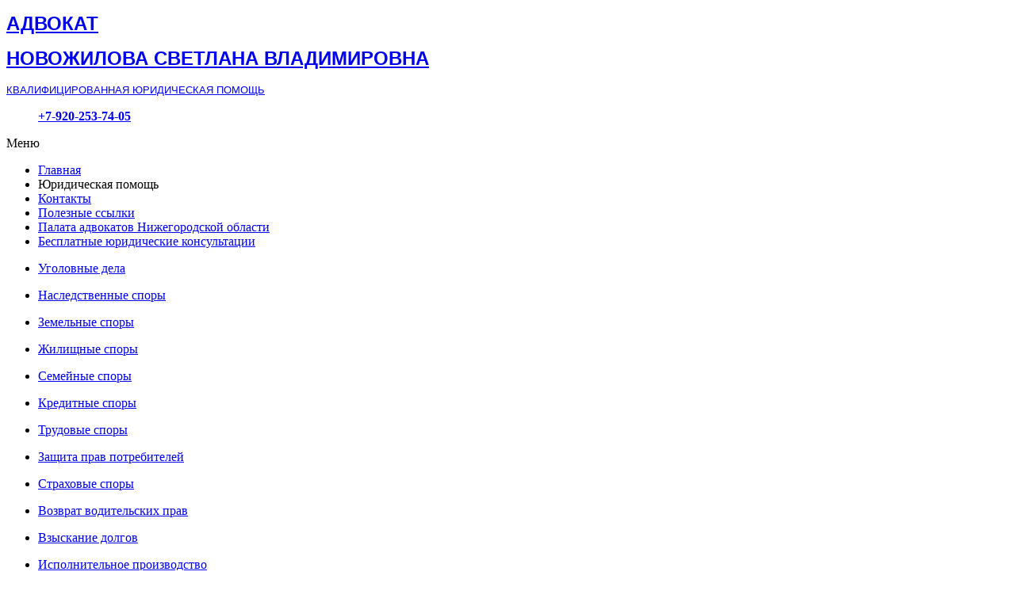

--- FILE ---
content_type: text/html; charset=utf-8
request_url: https://advokat152.ru/palata-advokatov-nizhegorodskoy-oblasti
body_size: 4444
content:
<!DOCTYPE HTML>
<html>
<head>
<link rel="stylesheet" href="https://advokat152.ru/cache/css/a0ed4d09d527e0ad02d6f7f0af1b4519.css" type="text/css" media="screen" title="stylesheet" charset="utf-8">
<meta name="robots" content="all">
<link rel="alternate" type="application/rss+xml" title="RSS" href="https://advokat152.ru/news/rss/"><title>Палата адвокатов Нижегородской области — адвокат Новожилова СВ</title>
<meta charset="utf-8">
<meta content="English" name="language">
<meta content="DIAFAN.CMS https://www.diafan.ru/" name="author">
<meta http-equiv="Content-Type" content="text/html; charset=utf-8">
<meta name="description" content="Некоммерческая организация, оказывающая квалифицированную юридическую помощь. Телефон: (831) 433-16-22, 433-39-98, Нижний Новгород.">
<meta name="keywords" content="">
<meta name="HandheldFriendly" content="True">
<meta name="viewport" content="width=device-width, initial-scale=1.0, minimum-scale=1.0, maximum-scale=3.0">
<meta name="format-detection" content="telephone=no">
<meta name="yandex-verification" content="d8b06f738b670377" />
<meta name="google-site-verification" content="Ce9R566dwnbY2Cv_r1yMT2x1vVMobzlb4pQEW4Ja-dg" />
 <script type="text/javascript" > (function(m,e,t,r,i,k,a){m[i]=m[i]||function(){(m[i].a=m[i].a||[]).push(arguments)}; m[i].l=1*new Date();k=e.createElement(t),a=e.getElementsByTagName(t)[0],k.async=1,k.src=r,a.parentNode.insertBefore(k,a)}) (window, document, "script", "https://mc.yandex.ru/metrika/tag.js", "ym"); ym(40938299, "init", { clickmap:true, trackLinks:true, accurateTrackBounce:true, webvisor:true, trackHash:true }); </script> <noscript><div><img src="https://mc.yandex.ru/watch/40938299" style="position:absolute; left:-9999px;" alt="" /></div></noscript>
<link href="https://advokat152.ru/cache/css/f78e1ee06ce465178b3fafe8e17cbb5d.css" rel="stylesheet" type="text/css">
		<script type="text/javascript" src="//ajax.googleapis.com/ajax/libs/jquery/2.0.3/jquery.min.js" charset="UTF-8"></script>
		<script type="text/javascript" src="https://advokat152.ru/js/jquery.form.min.js" charset="UTF-8"></script>
		<script type="text/javascript" src="//ajax.googleapis.com/ajax/libs/jqueryui/1.10.3/jquery-ui.min.js" charset="UTF-8"></script>
		<script type="text/javascript" src="https://advokat152.ru/js/timepicker.js" charset="UTF-8"></script><script type="text/javascript">
	jQuery(function(e){
	e.datepicker.setDefaults(e.datepicker.regional["ru"]);
	e.timepicker.setDefaults(e.timepicker.regional["ru"]);
	});
</script>
<script type="text/javascript" src="https://advokat152.ru/js/jquery.scrollTo.min.js" charset="UTF-8"></script>
<script type="text/javascript" src="https://advokat152.ru/cache/js/309946a17cfc942ba73cdd7d76d76d71.js" charset="UTF-8"></script>
<script type="text/javascript"  src="https://advokat152.ru/js/jquery.touchSwipe.min.js" charset="UTF-8"></script>
<script src="https://advokat152.ru/cache/js/22aaad89f26791dcdec71797450c13e1.js"></script><script type="text/javascript" src="https://advokat152.ru/cache/js/5bf1b1a45d871de8de73d864927e7460.js" charset="UTF-8"></script>
	<script asyncsrc="https://advokat152.ru/cache/js/2f773a06861c3568432197b5c2296911.js" type="text/javascript" charset="UTF-8"></script>
<script src="https://advokat152.ru/custom/my/js/jquery.bxslider.min.js"></script>
<script src="https://advokat152.ru/custom/my/js/jquery-gp-gallery.js"></script>
<script src="https://advokat152.ru/custom/my/js/main.js"></script>
</head>
<body>
	<div id="wrapper">
<header class="header">
  <div class="header__center">
    <div class="header__unit">
      <a href="https://advokat152.ru/" class="logo"><p><span style="font-family: 'arial black', sans-serif; font-size: 18pt;"><strong>АДВОКАТ </strong></span></p>
<p><span style="font-family: 'arial black', sans-serif; font-size: 18pt;"><strong>НОВОЖИЛОВА СВЕТЛАНА ВЛАДИМИРОВНА</strong></span></p>
<p><span style="font-family: 'arial black', sans-serif; font-size: 10pt;">КВАЛИФИЦИРОВАННАЯ ЮРИДИЧЕСКАЯ ПОМОЩЬ</span></p></a>
    </div>
    <div class="header__unit">
      <div class="header__link">
  <i class="fa fa-phone"></i></div>
  <ul class="tel-list" style="font-weight: bold; text-transform: uppercase;"
<li><a href="tel:+79202537405">+7-920-253-74-05</a></li></ul>
    </div>
  </div>
  <div class="nav">
    <nav class="nav__center">
      <div class="nav__toggle">
        <i class="fa fa-navicon"></i> Меню
      </div>
      <ul class="nav__menu"><li class="nav__menu__item"><a href="https://advokat152.ru/">Главная</a></li><li class="submenu__toggle" data-id="2">Юридическая помощь <i class="fa fa-chevron-down"></i></li><li class="nav__menu__item"><a href="https://advokat152.ru/kontakty">Контакты</a></li><li class="nav__menu__item"><a href="https://advokat152.ru/documents">Полезные ссылки</a></li><li class="nav__menu__item"><a href="https://advokat152.ru/palata-advokatov-nizhegorodskoy-oblasti">Палата адвокатов Нижегородской области</a></li><li class="nav__menu__item"><a href="https://advokat152.ru/besplatnye-yuridicheskie-konsultatsii">Бесплатные юридические консультации</a></li></ul><div class="submenu" data-parent_id="2"><ul class="submenu__list"><li><a href="https://advokat152.ru/zashchita-po-ugolovnym-delam">Уголовные дела</a></li></ul><ul class="submenu__list"><li><a href="https://advokat152.ru/nasledstvennye-spory">Наследственные споры</a></li></ul><ul class="submenu__list"><li><a href="https://advokat152.ru/zemelnye-spory">Земельные споры</a></li></ul><ul class="submenu__list"><li><a href="https://advokat152.ru/zhilischnye-spory">Жилищные споры</a></li></ul><ul class="submenu__list"><li><a href="https://advokat152.ru/semeynye-spory">Семейные споры</a></li></ul><ul class="submenu__list"><li><a href="https://advokat152.ru/kreditnye-spory">Кредитные споры</a></li></ul><ul class="submenu__list"><li><a href="https://advokat152.ru/trudovye-spory">Трудовые споры</a></li></ul><ul class="submenu__list"><li><a href="https://advokat152.ru/zaschita-prav-portebiteley">Защита прав потребителей</a></li></ul><ul class="submenu__list"><li><a href="https://advokat152.ru/strahovye-spory">Страховые споры</a></li></ul><ul class="submenu__list"><li><a href="https://advokat152.ru/vozvrat-voditelskih-prav">Возврат водительских прав</a></li></ul><ul class="submenu__list"><li><a href="https://advokat152.ru/vzyskanie-dolgov">Взыскание долгов</a></li></ul><ul class="submenu__list"><li><a href="https://advokat152.ru/ispolnitelnoe-proizvodstvo">Исполнительное производство</a></li></ul><ul class="submenu__list"><li><a href="https://advokat152.ru/avtorskie-prava">Авторские права</a></li></ul><ul class="submenu__list"><li><a href="https://advokat152.ru/yuridicheskim-licam">Адвокат для юридических лиц</a></li></ul><ul class="submenu__list"><li><a href="https://advokat152.ru/zhaloby-i-apellyacii">Жалобы на приговор. Апелляционные, кассационные жалобы</a></li></ul><ul class="submenu__list"><li><a href="https://advokat152.ru/predstavitelstvo-v-sude">Ведение дел в суде</a></li></ul><ul class="submenu__list"><li><a href="https://advokat152.ru/advokat-po-stroitelnym-sporam-i-nedvizhimosti">Строительные споры. Споры по недвижимости</a></li></ul><ul class="submenu__list"><li><a href="https://advokat152.ru/arbitrazhnyye-spory">Арбитражные споры</a></li></ul><ul class="submenu__list"><li><a href="https://advokat152.ru/bankrotstvo-fizicheskikh-lits">Банкротство физических лиц</a></li></ul><ul class="submenu__list"><li><a href="https://advokat152.ru/zhaloby-v-konstitutsionnyy-sud-rf">Жалобы в Конституционный суд РФ</a></li></ul></div>
    </nav>
  </div>
</header>
		<div class="wrap">
			<div class="wrap__center inner">
				<aside class="aside hide_mobile"></aside>
				<div class="content">
					<div class="content__in text">
						<h1>Палата адвокатов Нижегородской области</h1><p><strong>Палата Адвокатов Нижегородской области</strong></p>
<p>1 июля вступил&nbsp; в силу Федеральный закон &laquo;Об адвокатской деятельности и адвокатуре в Российской Федерации&raquo; от 31.05.2002 N 63-ФЗ.</p>
<p><span>В соответствии с положениями указанного ФЗ &nbsp;&laquo;Об адвокатской деятельности и адвокатуре в Российской Федерации&raquo; от 31.05.2002 N 63-ФЗ:</span></p>
<p><strong>Адвокатской деятельностью является</strong><span>&nbsp;</span>квалифицированная юридическая помощь, оказываемая на профессиональной основе лицами, получившими статус адвоката в порядке, установленном настоящим Федеральным законом, физическим и юридическим лицам (далее - доверители) в целях защиты их прав, свобод и интересов, а также обеспечения доступа к правосудию.</p>
<p><strong>Адвокатом является лицо,</strong><span>&nbsp;</span>получившее в установленном настоящим Федеральным законом порядке статус адвоката и право осуществлять адвокатскую деятельность. Адвокат является независимым профессиональным советником по правовым вопросам.</p>
<p><strong>Адвокатура является профессиональным сообществом адвокатов</strong><span>&nbsp;</span>и как институт гражданского общества не входит в систему органов государственной власти и органов местного самоуправления.</p>
<p>Адвокатура действует на основе принципов законности, независимости, самоуправления, корпоративности, а также принципа равноправия адвокатов.</p>
<p><strong>Палата адвокатов Нижегородской области (ПАНО)</strong>&nbsp;-</p>
<p>(в соответствии с п. 4 ст. 29 Федерального закона от 31.05.2002 N 63-ФЗ "Об адвокатской деятельности и адвокатуре в РФ&raquo;) является организацией, осуществляющей контроль за профессиональной подготовкой лиц, допускаемых к осуществлению адвокатской деятельности, и соблюдением адвокатами кодекса профессиональной этики адвоката на территории Нижегородской области.</p>
<p><strong>Президентом Палаты Адвокатов Нижегородской области является Рогачев Николай Дмитриевич.</strong></p>
<p>&nbsp;<span>Контактная информация Палаты адвокатов Нижегородской области:</span></p>
<p>603005, г. Н.Новгород, ул. Большая Покровская, д. 25</p>
<p>Тел: (831) 433-16-22, 433-39-98</p>
<p>E-Mail:<span>&nbsp;</span><a href="mailto:advpalatann@mail.ru">advpalatann@mail.ru</a></p>
<p>Сайт:<span>&nbsp;</span><a rel="nofollow, noindex" href="http://apno.ru/">http://apno.ru</a></p>
					</div>
				</div>
				<aside class="aside hide_desktop"></aside>
			</div>
		</div>
<footer class="footer">
  <div class="footer__center">
    <div class="footer__flex">
        <div class="footer__unit footer__unit_center">
        <p>Адрес: г. Нижний Новгород, ул. Ильинская, д. 100, офис 5<br />
E-mail: <a href="mailto:4137405@mail.ru">4137405@mail.ru<br></a></p>
<p> </p>
<p><a href="https://advokat152.ru/privacy">Согласие на обработку данных</a></p>
<p><a href="https://advokat152.ru/map">Карта сайта</a></p>
</div>
        <div class="footer_map" style="width: 40%;">
          <script type="text/javascript" charset="utf-8" async src="https://api-maps.yandex.ru/services/constructor/1.0/js/?um=constructor%3A51a43a0a7d4db7b35a85cced29afa9b8df39656edaf6c683493d6156bb2bfaba&amp;width=100%25&amp;height=300&amp;lang=ru_RU&amp;scroll=true"></script>
        </div>
        <ul class="tel-list" style="font-weight: bold; text-transform: uppercase;"
<li><a href="tel:+79202537405">+7-920-253-74-05</a></li></ul>
    </div>
  </div>
  <div class="footer__center">
    <div class="footer__copy">
        <p>&copy; 2013 - 2026 Адвокат Новожилова С.В.</p>
    </div>
  </div>
</footer>
<script src="//code.jivosite.com/widget.js" data-jv-id="j3rc22HdXA" async></script>
	</div>
</body>
</html>

--- FILE ---
content_type: application/javascript
request_url: https://advokat152.ru/custom/my/js/main.js
body_size: 5420
content:
$(window).load(function() {
 if ($(window).width() > 650) {


        /**
         * Trigger a callback when the selected images are loaded:
         * @param {String} selector
         * @param {Function} callback
         */
        var onImgLoad = function (selector, callback) {
            $(selector).each(function () {
                if (this.complete || /*for IE 10-*/ $(this).height() > 0) {
                    callback.apply(this);
                } else {
                    $(this).on('load', function () {
                        callback.apply(this);
                    });
                }
            });
        };

        onImgLoad(".rubric-box__pic", function () {
            var $item = $(this).parents(".rubric-box__item");
            $item.width($(this).width());
        });
    }
});

$(function() {


    $('.submenu__toggle .fa').click(function(e) {
        e.stopPropagation();
        $(this).closest('.submenu__toggle').trigger('click');
    });

    $('.submenu__toggle').on('click', function(e) {

        var _this = $(this);


        _this.closest('.nav__menu').find('.submenu__toggle[data-id!="' + _this.data('id') + '"].active').trigger('click');

        var $submenu = _this.closest('.nav').find('.submenu[data-parent_id=' + _this.data('id') + ']'),
            $window = $(window),
            $navToggle = _this,
            headerHeight = $('.header__center').outerHeight();

        if (!$submenu.is(':visible')) {
            $submenu.stop(true).animate({
                opacity: 'toggle',
                left: 0
            }, 300);

            _this.addClass('active');
        } else {
            $submenu.stop(true).animate({
                opacity: 'toggle',
                left: ($window.width() > 1000) ? '' : '100%'
            }, 300);

            _this.removeClass('active');
        }

        $submenu.css({
            'max-height': Math.round($window.height() - headerHeight -
                $('.nav').height() - (($window.width() > 1000) ? 0 : $navToggle.height())),
            marginTop: ($window.width() > 1000) ? '' : Math.round($navToggle.height() * ($navToggle.index() + 1) - $('.nav__menu').scrollTop())
        });
    });

    $('.submenu').on('click', function(e) {
        e.stopPropagation();
    });

    $('.nav__toggle').on('click', function() {
        var $navmenu = $(this).toggleClass('active').closest('.nav').find('.nav__menu'),
            $window = $(window),
            $navToggle = $('.submenu__toggle'),
            headerHeight = $('.header__center').outerHeight();

        $navmenu.stop(true).fadeToggle('300');

        $navmenu.css({
            'max-height': Math.round($window.height() - headerHeight - $('.nav').height())
        });
    });

    headerFixed();

    $('.cover').bxSlider({
        hideControlOnEnd: true,
        infiniteLoop: false,
        controls:false,
        pager: false
    });

    $('.gallery').gpGallery('a', {
        row_min_height: 130,
        row_max_height: 130,
        gutter: 20
    });

    $('.btn_zp').click(function(e) {
        e.preventDefault();

        centralize($('.popup_zp'));
    });

    $('.popup__close').click(function(e) {
        $(this).closest('.popup').fadeOut('fast');
    });
});

$(document).on('click', function(e) {
    var $this = $(e.target);


    $('.submenu').each(function() {

        if (!$this.hasClass('submenu__toggle') && !$this.closest('.submenu').length && $(this).is(':visible')) {

            $(this).stop(true).animate({
                opacity: 'toggle',
                left: ($(window).width() > 1000) ? '' : '100%'
            }, 300);

            $('.submenu__toggle[data-id=' + $(this).data('parent_id') + ']').removeClass('active');
        }
    });
});

$(window).on('resize scroll', function() {
    $('.submenu').stop(true).fadeOut(0).animate({
        left: ($(window).width() > 1000) ? '' : '100%'
    }, 0);

    $('.submenu__toggle').removeClass('active');
});

$(window).on('scroll', function() {
    headerFixed();
});

function headerFixed() {
    var $window = $(window),
        $header = $('.header'),
        $wrp = $('#wrapper');

    if ($window.scrollTop() > 40) {
        if (!$wrp.hasClass('addedH'))
            $wrp.addClass('addedH').css({
                'padding-top': $('.header').outerHeight()
            });

        $header.addClass('fixed');
    } else {
        $header.removeClass('fixed');

        $wrp.removeClass('addedH').css({
            'padding-top': ''
        });
    }
}

// функция центрирует по высоте передоваемый ей элемент и показывает его
function centralize(elem) {
    elem.add('.popups').fadeIn('fast');
    var diff = ($(window).height() - elem.outerHeight());

    if (diff < 0) diff = 20;

    var elem_top = $(document).scrollTop() + (diff / 2) + 30;
    elem.css('top', elem_top);
};
$(document).ready(function() {
    if ($(window).width() < 650){
     $('header .header__link').click(function(event) {
        if ($(this).siblings('.tel-list').is(':hidden')){
           $(this).siblings('.tel-list').show(300);
         };
       
     });
     $(document).mouseup(function (e)
        {
            var container = $("header .tel-list");
            if (!container.is(e.target) && container.has(e.target).length === 0) {
                container.hide(300);
            }
        });
    };

});


--- FILE ---
content_type: application/javascript
request_url: https://advokat152.ru/custom/my/js/jquery-gp-gallery.js
body_size: 6377
content:
'use strict';

(function($) {
  $.fn.gpGallery = function(selector, options) {
    var $settings = {
        is_first_big: true,
        row_min_height: 180,
        row_max_height: 250,
        row_max_width: null,
        gutter: 5
    };
    if (options) {
        $.extend($settings, options);
    }

    function getWidthForBucket(bucket, extra) {
        var width = 0;
        if (bucket.length) {
            width = $settings.gutter * (bucket.length - 1);
            $.each(bucket, function(idx, item) {
                width += item.width;
            });
        }
        if (extra) {
            width += extra.width;
        }
        return width;
    }

    return this.each(function() {
        var $container = $(this);
        var max_bucket_width = $settings.row_max_width || $container.width();
        var buckets = [],
            last_bucket = {
                items: [],
                width: 0,
                height: 0
            };
        $container.find(selector).each(function() {
            var $this = $(this);
            var $pic = $this;


            if ($pic[0].nodeName.toUpperCase() != 'IMG') {
                $pic = $pic.find('img');
            } else {
                //$this = $('<div>').insertBefore($pic).append($pic);
                $this = $('<a href="'+$pic.attr('data-link')+'" rel="prettyPhoto['+$pic.attr('data-id')+']">').insertBefore($pic).append($pic);
            }
            if (!$pic.length) return;

            $this.css({width: 'auto', float: 'left', position: 'relative'});

            var item = {
                pic: $pic,
                container: $this,
                original_height: $pic.height() || $pic.attr('height'),
                original_width: $pic.width() || $pic.attr('width')
            };
            item.aspect = item.original_width / item.original_height;
            item.scale = $settings.row_min_height / item.original_height;
            item.width = item.original_width * item.scale;
            item.height = item.original_height * item.scale;
            var new_bucket_width = getWidthForBucket(last_bucket.items, item);
            if (new_bucket_width > max_bucket_width) {
                buckets.push(last_bucket);
                last_bucket = {
                    items: [],
                    width: 0,
                    height: 0
                };
            }
            last_bucket.items.push(item);
        });
        buckets.push(last_bucket);
        last_bucket.last = true;

        $.each(buckets, function(idx, bucket) {
            if (!bucket.last) {
                bucket.scale = (max_bucket_width - (bucket.items.length - 1) * $settings.gutter) / getWidthForBucket(bucket.items);
            }
            var $last_item;

            $.each(bucket.items, function(idx2, item) {
                if (bucket.scale) {
                    item.width = Math.round(item.width * bucket.scale);
                    item.height = Math.round(item.height * bucket.scale);
                }
                var pic = item.pic,
                    container = item.container;
                $last_item = item;

                pic.css({
                    height: item.height+"px",
                    width: item.width+"px"
                });
                item.container.css({
                    height: item.height+"px",
                    width: item.width+"px",
                    marginTop: $settings.gutter + 'px'
                });
                if (idx2 > 0) {
                    item.container.css({
                        marginLeft: $settings.gutter + 'px'
                    });
                } else {
                    item.container.css({
                        clear: 'left'
                    });
                }
                
                /*
                pic.is_hover = null;
                pic.hover(function() {
                    pic.stop().addClass('gp-gallery-picture-hover');
                    container.addClass('gp-gallery-hover');

                    if (item.original_height > item.height && item.original_width > item.width) {
                        pic.is_hover = setTimeout(function() {
                            pic.removeClass('gp-gallery-picture-hover');
                            pic.addClass('gp-gallery-picture-zoom');

                            if (pic.is_hover) {
                                pic.animate({
                                    marginTop: '-' + (item.original_height - item.height)/2 + 'px',
                                    marginLeft: '-' + (item.original_width - item.width)/2 + 'px',
                                    width: item.original_width + 'px',
                                    height: item.original_height + 'px'
                                }, 100);
                            }
                        }, 200);
                    }
                }, function() {
                    if (pic.is_hover) {
                        clearTimeout(pic.is_hover);
                        pic.is_hover = null;
                    }
                    if (item.original_height > item.height && item.original_width > item.width && pic.hasClass('gp-gallery-picture-zoom')) {
                        pic.stop().animate({
                            marginTop: '-6px',
                            marginLeft: '-6px',
                            width: item.width + 'px',
                            height: item.height + 'px'
                        }, 50, function() {
                            container.removeClass('gp-gallery-hover');
                            pic.removeClass('gp-gallery-picture-hover').removeClass('gp-gallery-picture-zoom').css({
                                margin: ''
                            });
                        });
                    } else {
                        container.removeClass('gp-gallery-hover');
                        pic.removeClass('gp-gallery-picture-hover').removeClass('gp-gallery-picture-zoom');
                    }
                }); */
            });
            if (!bucket.last && $last_item) {
                $last_item.width = $last_item.width + max_bucket_width - getWidthForBucket(bucket.items);
                $last_item.pic.css({
                    width: $last_item.width + 'px'
                });
            }
        });
    });
  };
})(jQuery);